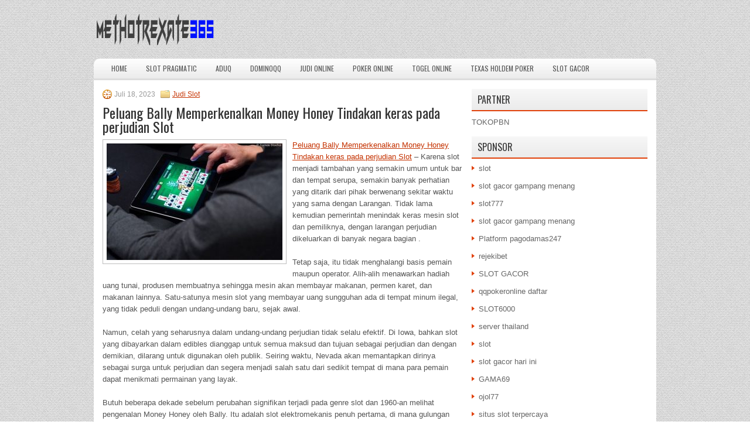

--- FILE ---
content_type: text/html; charset=UTF-8
request_url: http://avodarttabs.online/peluang-bally-memperkenalkan-money-honey-tindakan-keras-pada-perjudian-slot/
body_size: 9263
content:
 <!DOCTYPE html><html xmlns="http://www.w3.org/1999/xhtml" lang="id">
<head profile="http://gmpg.org/xfn/11">
<meta http-equiv="Content-Type" content="text/html; charset=UTF-8" />

<meta name="viewport" content="width=device-width, initial-scale=1.0"/>
<link rel="stylesheet" href="http://avodarttabs.online/wp-content/themes/Capia/lib/css/reset.css" type="text/css" media="screen, projection" />
<link rel="stylesheet" href="http://avodarttabs.online/wp-content/themes/Capia/lib/css/defaults.css" type="text/css" media="screen, projection" />
<!--[if lt IE 8]><link rel="stylesheet" href="http://avodarttabs.online/wp-content/themes/Capia/lib/css/ie.css" type="text/css" media="screen, projection" /><![endif]-->

<link rel="stylesheet" href="http://avodarttabs.online/wp-content/themes/Capia/style.css" type="text/css" media="screen, projection" />

<title>Peluang Bally Memperkenalkan Money Honey Tindakan keras pada perjudian Slot &#8211; Methotrexate365</title>
<meta name='robots' content='max-image-preview:large' />
<link rel="alternate" type="application/rss+xml" title="Methotrexate365 &raquo; Peluang Bally Memperkenalkan Money Honey Tindakan keras pada perjudian Slot Umpan Komentar" href="http://avodarttabs.online/peluang-bally-memperkenalkan-money-honey-tindakan-keras-pada-perjudian-slot/feed/" />
<script type="text/javascript">
window._wpemojiSettings = {"baseUrl":"https:\/\/s.w.org\/images\/core\/emoji\/14.0.0\/72x72\/","ext":".png","svgUrl":"https:\/\/s.w.org\/images\/core\/emoji\/14.0.0\/svg\/","svgExt":".svg","source":{"concatemoji":"http:\/\/avodarttabs.online\/wp-includes\/js\/wp-emoji-release.min.js?ver=6.2.2"}};
/*! This file is auto-generated */
!function(e,a,t){var n,r,o,i=a.createElement("canvas"),p=i.getContext&&i.getContext("2d");function s(e,t){p.clearRect(0,0,i.width,i.height),p.fillText(e,0,0);e=i.toDataURL();return p.clearRect(0,0,i.width,i.height),p.fillText(t,0,0),e===i.toDataURL()}function c(e){var t=a.createElement("script");t.src=e,t.defer=t.type="text/javascript",a.getElementsByTagName("head")[0].appendChild(t)}for(o=Array("flag","emoji"),t.supports={everything:!0,everythingExceptFlag:!0},r=0;r<o.length;r++)t.supports[o[r]]=function(e){if(p&&p.fillText)switch(p.textBaseline="top",p.font="600 32px Arial",e){case"flag":return s("\ud83c\udff3\ufe0f\u200d\u26a7\ufe0f","\ud83c\udff3\ufe0f\u200b\u26a7\ufe0f")?!1:!s("\ud83c\uddfa\ud83c\uddf3","\ud83c\uddfa\u200b\ud83c\uddf3")&&!s("\ud83c\udff4\udb40\udc67\udb40\udc62\udb40\udc65\udb40\udc6e\udb40\udc67\udb40\udc7f","\ud83c\udff4\u200b\udb40\udc67\u200b\udb40\udc62\u200b\udb40\udc65\u200b\udb40\udc6e\u200b\udb40\udc67\u200b\udb40\udc7f");case"emoji":return!s("\ud83e\udef1\ud83c\udffb\u200d\ud83e\udef2\ud83c\udfff","\ud83e\udef1\ud83c\udffb\u200b\ud83e\udef2\ud83c\udfff")}return!1}(o[r]),t.supports.everything=t.supports.everything&&t.supports[o[r]],"flag"!==o[r]&&(t.supports.everythingExceptFlag=t.supports.everythingExceptFlag&&t.supports[o[r]]);t.supports.everythingExceptFlag=t.supports.everythingExceptFlag&&!t.supports.flag,t.DOMReady=!1,t.readyCallback=function(){t.DOMReady=!0},t.supports.everything||(n=function(){t.readyCallback()},a.addEventListener?(a.addEventListener("DOMContentLoaded",n,!1),e.addEventListener("load",n,!1)):(e.attachEvent("onload",n),a.attachEvent("onreadystatechange",function(){"complete"===a.readyState&&t.readyCallback()})),(e=t.source||{}).concatemoji?c(e.concatemoji):e.wpemoji&&e.twemoji&&(c(e.twemoji),c(e.wpemoji)))}(window,document,window._wpemojiSettings);
</script>
<style type="text/css">
img.wp-smiley,
img.emoji {
	display: inline !important;
	border: none !important;
	box-shadow: none !important;
	height: 1em !important;
	width: 1em !important;
	margin: 0 0.07em !important;
	vertical-align: -0.1em !important;
	background: none !important;
	padding: 0 !important;
}
</style>
	<link rel='stylesheet' id='wp-block-library-css' href='http://avodarttabs.online/wp-includes/css/dist/block-library/style.min.css?ver=6.2.2' type='text/css' media='all' />
<link rel='stylesheet' id='classic-theme-styles-css' href='http://avodarttabs.online/wp-includes/css/classic-themes.min.css?ver=6.2.2' type='text/css' media='all' />
<style id='global-styles-inline-css' type='text/css'>
body{--wp--preset--color--black: #000000;--wp--preset--color--cyan-bluish-gray: #abb8c3;--wp--preset--color--white: #ffffff;--wp--preset--color--pale-pink: #f78da7;--wp--preset--color--vivid-red: #cf2e2e;--wp--preset--color--luminous-vivid-orange: #ff6900;--wp--preset--color--luminous-vivid-amber: #fcb900;--wp--preset--color--light-green-cyan: #7bdcb5;--wp--preset--color--vivid-green-cyan: #00d084;--wp--preset--color--pale-cyan-blue: #8ed1fc;--wp--preset--color--vivid-cyan-blue: #0693e3;--wp--preset--color--vivid-purple: #9b51e0;--wp--preset--gradient--vivid-cyan-blue-to-vivid-purple: linear-gradient(135deg,rgba(6,147,227,1) 0%,rgb(155,81,224) 100%);--wp--preset--gradient--light-green-cyan-to-vivid-green-cyan: linear-gradient(135deg,rgb(122,220,180) 0%,rgb(0,208,130) 100%);--wp--preset--gradient--luminous-vivid-amber-to-luminous-vivid-orange: linear-gradient(135deg,rgba(252,185,0,1) 0%,rgba(255,105,0,1) 100%);--wp--preset--gradient--luminous-vivid-orange-to-vivid-red: linear-gradient(135deg,rgba(255,105,0,1) 0%,rgb(207,46,46) 100%);--wp--preset--gradient--very-light-gray-to-cyan-bluish-gray: linear-gradient(135deg,rgb(238,238,238) 0%,rgb(169,184,195) 100%);--wp--preset--gradient--cool-to-warm-spectrum: linear-gradient(135deg,rgb(74,234,220) 0%,rgb(151,120,209) 20%,rgb(207,42,186) 40%,rgb(238,44,130) 60%,rgb(251,105,98) 80%,rgb(254,248,76) 100%);--wp--preset--gradient--blush-light-purple: linear-gradient(135deg,rgb(255,206,236) 0%,rgb(152,150,240) 100%);--wp--preset--gradient--blush-bordeaux: linear-gradient(135deg,rgb(254,205,165) 0%,rgb(254,45,45) 50%,rgb(107,0,62) 100%);--wp--preset--gradient--luminous-dusk: linear-gradient(135deg,rgb(255,203,112) 0%,rgb(199,81,192) 50%,rgb(65,88,208) 100%);--wp--preset--gradient--pale-ocean: linear-gradient(135deg,rgb(255,245,203) 0%,rgb(182,227,212) 50%,rgb(51,167,181) 100%);--wp--preset--gradient--electric-grass: linear-gradient(135deg,rgb(202,248,128) 0%,rgb(113,206,126) 100%);--wp--preset--gradient--midnight: linear-gradient(135deg,rgb(2,3,129) 0%,rgb(40,116,252) 100%);--wp--preset--duotone--dark-grayscale: url('#wp-duotone-dark-grayscale');--wp--preset--duotone--grayscale: url('#wp-duotone-grayscale');--wp--preset--duotone--purple-yellow: url('#wp-duotone-purple-yellow');--wp--preset--duotone--blue-red: url('#wp-duotone-blue-red');--wp--preset--duotone--midnight: url('#wp-duotone-midnight');--wp--preset--duotone--magenta-yellow: url('#wp-duotone-magenta-yellow');--wp--preset--duotone--purple-green: url('#wp-duotone-purple-green');--wp--preset--duotone--blue-orange: url('#wp-duotone-blue-orange');--wp--preset--font-size--small: 13px;--wp--preset--font-size--medium: 20px;--wp--preset--font-size--large: 36px;--wp--preset--font-size--x-large: 42px;--wp--preset--spacing--20: 0.44rem;--wp--preset--spacing--30: 0.67rem;--wp--preset--spacing--40: 1rem;--wp--preset--spacing--50: 1.5rem;--wp--preset--spacing--60: 2.25rem;--wp--preset--spacing--70: 3.38rem;--wp--preset--spacing--80: 5.06rem;--wp--preset--shadow--natural: 6px 6px 9px rgba(0, 0, 0, 0.2);--wp--preset--shadow--deep: 12px 12px 50px rgba(0, 0, 0, 0.4);--wp--preset--shadow--sharp: 6px 6px 0px rgba(0, 0, 0, 0.2);--wp--preset--shadow--outlined: 6px 6px 0px -3px rgba(255, 255, 255, 1), 6px 6px rgba(0, 0, 0, 1);--wp--preset--shadow--crisp: 6px 6px 0px rgba(0, 0, 0, 1);}:where(.is-layout-flex){gap: 0.5em;}body .is-layout-flow > .alignleft{float: left;margin-inline-start: 0;margin-inline-end: 2em;}body .is-layout-flow > .alignright{float: right;margin-inline-start: 2em;margin-inline-end: 0;}body .is-layout-flow > .aligncenter{margin-left: auto !important;margin-right: auto !important;}body .is-layout-constrained > .alignleft{float: left;margin-inline-start: 0;margin-inline-end: 2em;}body .is-layout-constrained > .alignright{float: right;margin-inline-start: 2em;margin-inline-end: 0;}body .is-layout-constrained > .aligncenter{margin-left: auto !important;margin-right: auto !important;}body .is-layout-constrained > :where(:not(.alignleft):not(.alignright):not(.alignfull)){max-width: var(--wp--style--global--content-size);margin-left: auto !important;margin-right: auto !important;}body .is-layout-constrained > .alignwide{max-width: var(--wp--style--global--wide-size);}body .is-layout-flex{display: flex;}body .is-layout-flex{flex-wrap: wrap;align-items: center;}body .is-layout-flex > *{margin: 0;}:where(.wp-block-columns.is-layout-flex){gap: 2em;}.has-black-color{color: var(--wp--preset--color--black) !important;}.has-cyan-bluish-gray-color{color: var(--wp--preset--color--cyan-bluish-gray) !important;}.has-white-color{color: var(--wp--preset--color--white) !important;}.has-pale-pink-color{color: var(--wp--preset--color--pale-pink) !important;}.has-vivid-red-color{color: var(--wp--preset--color--vivid-red) !important;}.has-luminous-vivid-orange-color{color: var(--wp--preset--color--luminous-vivid-orange) !important;}.has-luminous-vivid-amber-color{color: var(--wp--preset--color--luminous-vivid-amber) !important;}.has-light-green-cyan-color{color: var(--wp--preset--color--light-green-cyan) !important;}.has-vivid-green-cyan-color{color: var(--wp--preset--color--vivid-green-cyan) !important;}.has-pale-cyan-blue-color{color: var(--wp--preset--color--pale-cyan-blue) !important;}.has-vivid-cyan-blue-color{color: var(--wp--preset--color--vivid-cyan-blue) !important;}.has-vivid-purple-color{color: var(--wp--preset--color--vivid-purple) !important;}.has-black-background-color{background-color: var(--wp--preset--color--black) !important;}.has-cyan-bluish-gray-background-color{background-color: var(--wp--preset--color--cyan-bluish-gray) !important;}.has-white-background-color{background-color: var(--wp--preset--color--white) !important;}.has-pale-pink-background-color{background-color: var(--wp--preset--color--pale-pink) !important;}.has-vivid-red-background-color{background-color: var(--wp--preset--color--vivid-red) !important;}.has-luminous-vivid-orange-background-color{background-color: var(--wp--preset--color--luminous-vivid-orange) !important;}.has-luminous-vivid-amber-background-color{background-color: var(--wp--preset--color--luminous-vivid-amber) !important;}.has-light-green-cyan-background-color{background-color: var(--wp--preset--color--light-green-cyan) !important;}.has-vivid-green-cyan-background-color{background-color: var(--wp--preset--color--vivid-green-cyan) !important;}.has-pale-cyan-blue-background-color{background-color: var(--wp--preset--color--pale-cyan-blue) !important;}.has-vivid-cyan-blue-background-color{background-color: var(--wp--preset--color--vivid-cyan-blue) !important;}.has-vivid-purple-background-color{background-color: var(--wp--preset--color--vivid-purple) !important;}.has-black-border-color{border-color: var(--wp--preset--color--black) !important;}.has-cyan-bluish-gray-border-color{border-color: var(--wp--preset--color--cyan-bluish-gray) !important;}.has-white-border-color{border-color: var(--wp--preset--color--white) !important;}.has-pale-pink-border-color{border-color: var(--wp--preset--color--pale-pink) !important;}.has-vivid-red-border-color{border-color: var(--wp--preset--color--vivid-red) !important;}.has-luminous-vivid-orange-border-color{border-color: var(--wp--preset--color--luminous-vivid-orange) !important;}.has-luminous-vivid-amber-border-color{border-color: var(--wp--preset--color--luminous-vivid-amber) !important;}.has-light-green-cyan-border-color{border-color: var(--wp--preset--color--light-green-cyan) !important;}.has-vivid-green-cyan-border-color{border-color: var(--wp--preset--color--vivid-green-cyan) !important;}.has-pale-cyan-blue-border-color{border-color: var(--wp--preset--color--pale-cyan-blue) !important;}.has-vivid-cyan-blue-border-color{border-color: var(--wp--preset--color--vivid-cyan-blue) !important;}.has-vivid-purple-border-color{border-color: var(--wp--preset--color--vivid-purple) !important;}.has-vivid-cyan-blue-to-vivid-purple-gradient-background{background: var(--wp--preset--gradient--vivid-cyan-blue-to-vivid-purple) !important;}.has-light-green-cyan-to-vivid-green-cyan-gradient-background{background: var(--wp--preset--gradient--light-green-cyan-to-vivid-green-cyan) !important;}.has-luminous-vivid-amber-to-luminous-vivid-orange-gradient-background{background: var(--wp--preset--gradient--luminous-vivid-amber-to-luminous-vivid-orange) !important;}.has-luminous-vivid-orange-to-vivid-red-gradient-background{background: var(--wp--preset--gradient--luminous-vivid-orange-to-vivid-red) !important;}.has-very-light-gray-to-cyan-bluish-gray-gradient-background{background: var(--wp--preset--gradient--very-light-gray-to-cyan-bluish-gray) !important;}.has-cool-to-warm-spectrum-gradient-background{background: var(--wp--preset--gradient--cool-to-warm-spectrum) !important;}.has-blush-light-purple-gradient-background{background: var(--wp--preset--gradient--blush-light-purple) !important;}.has-blush-bordeaux-gradient-background{background: var(--wp--preset--gradient--blush-bordeaux) !important;}.has-luminous-dusk-gradient-background{background: var(--wp--preset--gradient--luminous-dusk) !important;}.has-pale-ocean-gradient-background{background: var(--wp--preset--gradient--pale-ocean) !important;}.has-electric-grass-gradient-background{background: var(--wp--preset--gradient--electric-grass) !important;}.has-midnight-gradient-background{background: var(--wp--preset--gradient--midnight) !important;}.has-small-font-size{font-size: var(--wp--preset--font-size--small) !important;}.has-medium-font-size{font-size: var(--wp--preset--font-size--medium) !important;}.has-large-font-size{font-size: var(--wp--preset--font-size--large) !important;}.has-x-large-font-size{font-size: var(--wp--preset--font-size--x-large) !important;}
.wp-block-navigation a:where(:not(.wp-element-button)){color: inherit;}
:where(.wp-block-columns.is-layout-flex){gap: 2em;}
.wp-block-pullquote{font-size: 1.5em;line-height: 1.6;}
</style>
<script type='text/javascript' src='http://avodarttabs.online/wp-includes/js/jquery/jquery.min.js?ver=3.6.4' id='jquery-core-js'></script>
<script type='text/javascript' src='http://avodarttabs.online/wp-includes/js/jquery/jquery-migrate.min.js?ver=3.4.0' id='jquery-migrate-js'></script>
<script type='text/javascript' src='http://avodarttabs.online/wp-content/themes/Capia/lib/js/superfish.js?ver=6.2.2' id='superfish-js'></script>
<script type='text/javascript' src='http://avodarttabs.online/wp-content/themes/Capia/lib/js/jquery.mobilemenu.js?ver=6.2.2' id='mobilemenu-js'></script>
<link rel="https://api.w.org/" href="http://avodarttabs.online/wp-json/" /><link rel="alternate" type="application/json" href="http://avodarttabs.online/wp-json/wp/v2/posts/3069" /><link rel="EditURI" type="application/rsd+xml" title="RSD" href="http://avodarttabs.online/xmlrpc.php?rsd" />
<link rel="wlwmanifest" type="application/wlwmanifest+xml" href="http://avodarttabs.online/wp-includes/wlwmanifest.xml" />

<link rel="canonical" href="http://avodarttabs.online/peluang-bally-memperkenalkan-money-honey-tindakan-keras-pada-perjudian-slot/" />
<link rel='shortlink' href='http://avodarttabs.online/?p=3069' />
<link rel="alternate" type="application/json+oembed" href="http://avodarttabs.online/wp-json/oembed/1.0/embed?url=http%3A%2F%2Favodarttabs.online%2Fpeluang-bally-memperkenalkan-money-honey-tindakan-keras-pada-perjudian-slot%2F" />
<link rel="alternate" type="text/xml+oembed" href="http://avodarttabs.online/wp-json/oembed/1.0/embed?url=http%3A%2F%2Favodarttabs.online%2Fpeluang-bally-memperkenalkan-money-honey-tindakan-keras-pada-perjudian-slot%2F&#038;format=xml" />
<link rel="shortcut icon" href="/wp-content/uploads/2021/03/METHOTREXATE365-f.png" type="image/x-icon" />
<link rel="alternate" type="application/rss+xml" title="Methotrexate365 RSS Feed" href="http://avodarttabs.online/feed/" />
<link rel="pingback" href="http://avodarttabs.online/xmlrpc.php" />

</head>

<body class="post-template-default single single-post postid-3069 single-format-standard">

<div id="container">

    <div id="header">
    
        <div class="logo">
         
            <a href="http://avodarttabs.online"><img src="/wp-content/uploads/2021/03/METHOTREXATE365-4.png" alt="Methotrexate365" title="Methotrexate365" /></a>
         
        </div><!-- .logo -->

        <div class="header-right">
        </div><!-- .header-right -->
        
    </div><!-- #header -->
    
            <div class="clearfix">
            			<div class="menu-primary-container"><ul id="menu-main-menu" class="menus menu-primary"><li id="menu-item-73" class="menu-item menu-item-type-custom menu-item-object-custom menu-item-home menu-item-73"><a href="http://avodarttabs.online/">Home</a></li>
<li id="menu-item-2346" class="menu-item menu-item-type-taxonomy menu-item-object-category menu-item-2346"><a href="http://avodarttabs.online/category/slot-pragmatic/">Slot Pragmatic</a></li>
<li id="menu-item-74" class="menu-item menu-item-type-taxonomy menu-item-object-category menu-item-74"><a href="http://avodarttabs.online/category/aduq/">AduQ</a></li>
<li id="menu-item-75" class="menu-item menu-item-type-taxonomy menu-item-object-category menu-item-75"><a href="http://avodarttabs.online/category/dominoqq/">Dominoqq</a></li>
<li id="menu-item-76" class="menu-item menu-item-type-taxonomy menu-item-object-category menu-item-76"><a href="http://avodarttabs.online/category/judi-online/">Judi Online</a></li>
<li id="menu-item-77" class="menu-item menu-item-type-taxonomy menu-item-object-category menu-item-77"><a href="http://avodarttabs.online/category/poker-online/">Poker Online</a></li>
<li id="menu-item-78" class="menu-item menu-item-type-taxonomy menu-item-object-category menu-item-78"><a href="http://avodarttabs.online/category/togel-online/">Togel Online</a></li>
<li id="menu-item-79" class="menu-item menu-item-type-taxonomy menu-item-object-category menu-item-79"><a href="http://avodarttabs.online/category/texas-holdem-poker/">Texas Holdem Poker</a></li>
<li id="menu-item-2345" class="menu-item menu-item-type-taxonomy menu-item-object-category menu-item-2345"><a href="http://avodarttabs.online/category/slot-gacor/">Slot Gacor</a></li>
</ul></div>              <!--.primary menu--> 	
                </div>
        
    
    <div id="main">
    
            
        <div id="content">
            
                    
            
    <div class="post post-single clearfix post-3069 type-post status-publish format-standard has-post-thumbnail hentry category-judi-slot tag-casino tag-judi tag-poker tag-slot tag-togel" id="post-3069">
        
        <div class="postmeta-primary">
    
            <span class="meta_date">Juli 18, 2023</span>
           &nbsp; <span class="meta_categories"><a href="http://avodarttabs.online/category/judi-slot/" rel="category tag">Judi Slot</a></span>
    
                 
        </div>
        
        <h2 class="title">Peluang Bally Memperkenalkan Money Honey Tindakan keras pada perjudian Slot</h2>

        <div class="entry clearfix">
            
            <img width="300" height="199" src="http://avodarttabs.online/wp-content/uploads/2021/04/A1000000104.jpg" class="alignleft featured_image wp-post-image" alt="" decoding="async" srcset="http://avodarttabs.online/wp-content/uploads/2021/04/A1000000104.jpg 660w, http://avodarttabs.online/wp-content/uploads/2021/04/A1000000104-300x199.jpg 300w" sizes="(max-width: 300px) 100vw, 300px" />            
            <p><a href="http://avodarttabs.online/peluang-bally-memperkenalkan-money-honey-tindakan-keras-pada-perjudian-slot/">Peluang Bally Memperkenalkan Money Honey Tindakan keras pada perjudian Slot</a> &#8211; Karena slot menjadi tambahan yang semakin umum untuk bar dan tempat serupa, semakin banyak perhatian yang ditarik dari pihak berwenang sekitar waktu yang sama dengan Larangan. Tidak lama kemudian pemerintah menindak keras mesin slot dan pemiliknya, dengan larangan perjudian dikeluarkan di banyak negara bagian .</p>
<p>Tetap saja, itu tidak menghalangi basis pemain maupun operator. Alih-alih menawarkan hadiah uang tunai, produsen membuatnya sehingga mesin akan membayar makanan, permen karet, dan makanan lainnya. Satu-satunya mesin slot yang membayar uang sungguhan ada di tempat minum ilegal, yang tidak peduli dengan undang-undang baru, sejak awal.</p>
<p>Namun, celah yang seharusnya dalam undang-undang perjudian tidak selalu efektif. Di Iowa, bahkan slot yang dibayarkan dalam edibles dianggap untuk semua maksud dan tujuan sebagai perjudian dan dengan demikian, dilarang untuk digunakan oleh publik. Seiring waktu, Nevada akan memantapkan dirinya sebagai surga untuk perjudian dan segera menjadi salah satu dari sedikit tempat di mana para pemain dapat menikmati permainan yang layak.</p>
<p>Butuh beberapa dekade sebelum perubahan signifikan terjadi pada genre slot dan 1960-an melihat pengenalan Money Honey oleh Bally. Itu adalah slot elektromekanis penuh pertama, di mana gulungan hanya dioperasikan oleh listrik . Meski mengalami perubahan baru, pabrikan tetap menyimpan beberapa fitur kunci dari mesin lama, yakni tuas. Fitur utama lainnya dari slot Money Honey adalah hopper tanpa dasar, yang berarti mesin dapat membayar hingga 500 koin sekaligus. Peningkatan yang signifikan atas Liberty Bell, yang hanya bisa memberikan hingga $ 0,50 dalam bentuk nikel kunjungi agen judi online <a href="https://evylrobot.com/">latowin</a>.</p>
<p>Potensi pembayaran yang besar membuat Money Honey menjadi hit instan dengan basis pemain dan permainan sejenis dengan cepat mendapatkan daya tarik di industri perjudian. Akibatnya, slot masa depan juga akan menerapkan prinsip elektromekanis yang sama dengan Money Honey.</p>
    
        </div>
        
        <div class="postmeta-secondary"><span class="meta_tags"><a href="http://avodarttabs.online/tag/casino/" rel="tag">Casino</a>, <a href="http://avodarttabs.online/tag/judi/" rel="tag">Judi</a>, <a href="http://avodarttabs.online/tag/poker/" rel="tag">Poker</a>, <a href="http://avodarttabs.online/tag/slot/" rel="tag">Slot</a>, <a href="http://avodarttabs.online/tag/togel/" rel="tag">Togel</a></span></div> 
        
    
    </div><!-- Post ID 3069 -->
    
                
                    
        </div><!-- #content -->
    
        
<div id="sidebar-primary">
	
		<ul class="widget_text widget-container">
			<li id="custom_html-6" class="widget_text widget widget_custom_html">
				<h3 class="widgettitle">PARTNER</h3>
				<div class="textwidget custom-html-widget"><a href="https://www.tokopbn.com/">TOKOPBN</a></div>
			</li>
		</ul>
    	
		<ul class="widget-container">
			<li id="sponsor" class="widget widget_meta">
				<h3 class="widgettitle">Sponsor</h3>			
				<ul>
					<li><a href="https://www.asianwindky.com/menu">slot</a></li>
                    		<li><a href="https://monica-ferris.com/about/">slot gacor gampang menang</a></li>
                    		<li><a href="https://travelpointbali.com/about/">slot777</a></li>
                    		<li><a href="https://rbc.gov.rw/fileadmin/templates/web/index.html">slot gacor gampang menang</a></li>
                    		<li><a href="https://pagodamas247ok.site/">Platform pagodamas247</a></li>
                    		<li><a href="https://digital.sesimt.ind.br/">rejekibet</a></li>
                    		<li><a href="https://www.rosiesdelicafe.com/deli/deli/deli.html">SLOT GACOR</a></li>
                    		<li><a href="https://theotcinvestor.com/">qqpokeronline daftar</a></li>
                    		<li><a href="https://julieflogeac.com/">SLOT6000</a></li>
                    		<li><a href="https://vrrf.org/">server thailand</a></li>
                    		<li><a href="https://mymagictank.com/">slot</a></li>
                    		<li><a href="https://lacasadipasta.com/menu/">slot gacor hari ini</a></li>
                    		<li><a href="https://gama69.it.com">GAMA69</a></li>
                    		<li><a href="https://www.frankgohlke.com/">ojol77</a></li>
                    		<li><a href="https://aliceripoll.com/">situs slot terpercaya</a></li>
                    		<li><a href="https://www.lesvalades.com/">slot gacor gampang menang</a></li>
                    		<li><a href="https://www.philippineshonolulu.org/">situs slot</a></li>
                    						</ul>
			</li>
		</ul>
		
    <ul class="widget-container"><li id="meta-4" class="widget widget_meta"><h3 class="widgettitle">Meta</h3>
		<ul>
						<li><a href="http://avodarttabs.online/wp-login.php">Masuk</a></li>
			<li><a href="http://avodarttabs.online/feed/">Feed entri</a></li>
			<li><a href="http://avodarttabs.online/comments/feed/">Feed komentar</a></li>

			<li><a href="https://wordpress.org/">WordPress.org</a></li>
		</ul>

		</li></ul><ul class="widget-container"><li id="search-4" class="widget widget_search"> 
<div id="search" title="Type and hit enter">
    <form method="get" id="searchform" action="http://avodarttabs.online/"> 
        <input type="text" value="Search" 
            name="s" id="s"  onblur="if (this.value == '')  {this.value = 'Search';}"  
            onfocus="if (this.value == 'Search') {this.value = '';}" 
        />
    </form>
</div><!-- #search --></li></ul><ul class="widget-container"><li id="archives-4" class="widget widget_archive"><h3 class="widgettitle">Arsip</h3>
			<ul>
					<li><a href='http://avodarttabs.online/2026/01/'>Januari 2026</a>&nbsp;(21)</li>
	<li><a href='http://avodarttabs.online/2025/12/'>Desember 2025</a>&nbsp;(34)</li>
	<li><a href='http://avodarttabs.online/2025/11/'>November 2025</a>&nbsp;(32)</li>
	<li><a href='http://avodarttabs.online/2025/10/'>Oktober 2025</a>&nbsp;(26)</li>
	<li><a href='http://avodarttabs.online/2025/09/'>September 2025</a>&nbsp;(19)</li>
	<li><a href='http://avodarttabs.online/2025/08/'>Agustus 2025</a>&nbsp;(13)</li>
	<li><a href='http://avodarttabs.online/2025/07/'>Juli 2025</a>&nbsp;(18)</li>
	<li><a href='http://avodarttabs.online/2025/06/'>Juni 2025</a>&nbsp;(21)</li>
	<li><a href='http://avodarttabs.online/2025/05/'>Mei 2025</a>&nbsp;(13)</li>
	<li><a href='http://avodarttabs.online/2025/04/'>April 2025</a>&nbsp;(25)</li>
	<li><a href='http://avodarttabs.online/2025/03/'>Maret 2025</a>&nbsp;(42)</li>
	<li><a href='http://avodarttabs.online/2025/02/'>Februari 2025</a>&nbsp;(33)</li>
	<li><a href='http://avodarttabs.online/2025/01/'>Januari 2025</a>&nbsp;(26)</li>
	<li><a href='http://avodarttabs.online/2024/12/'>Desember 2024</a>&nbsp;(29)</li>
	<li><a href='http://avodarttabs.online/2024/11/'>November 2024</a>&nbsp;(31)</li>
	<li><a href='http://avodarttabs.online/2024/10/'>Oktober 2024</a>&nbsp;(38)</li>
	<li><a href='http://avodarttabs.online/2024/09/'>September 2024</a>&nbsp;(39)</li>
	<li><a href='http://avodarttabs.online/2024/08/'>Agustus 2024</a>&nbsp;(43)</li>
	<li><a href='http://avodarttabs.online/2024/07/'>Juli 2024</a>&nbsp;(46)</li>
	<li><a href='http://avodarttabs.online/2024/06/'>Juni 2024</a>&nbsp;(55)</li>
	<li><a href='http://avodarttabs.online/2024/05/'>Mei 2024</a>&nbsp;(33)</li>
	<li><a href='http://avodarttabs.online/2024/04/'>April 2024</a>&nbsp;(36)</li>
	<li><a href='http://avodarttabs.online/2024/03/'>Maret 2024</a>&nbsp;(51)</li>
	<li><a href='http://avodarttabs.online/2024/02/'>Februari 2024</a>&nbsp;(28)</li>
	<li><a href='http://avodarttabs.online/2024/01/'>Januari 2024</a>&nbsp;(36)</li>
	<li><a href='http://avodarttabs.online/2023/12/'>Desember 2023</a>&nbsp;(24)</li>
	<li><a href='http://avodarttabs.online/2023/11/'>November 2023</a>&nbsp;(22)</li>
	<li><a href='http://avodarttabs.online/2023/10/'>Oktober 2023</a>&nbsp;(38)</li>
	<li><a href='http://avodarttabs.online/2023/09/'>September 2023</a>&nbsp;(25)</li>
	<li><a href='http://avodarttabs.online/2023/08/'>Agustus 2023</a>&nbsp;(36)</li>
	<li><a href='http://avodarttabs.online/2023/07/'>Juli 2023</a>&nbsp;(38)</li>
	<li><a href='http://avodarttabs.online/2023/06/'>Juni 2023</a>&nbsp;(37)</li>
	<li><a href='http://avodarttabs.online/2023/05/'>Mei 2023</a>&nbsp;(42)</li>
	<li><a href='http://avodarttabs.online/2023/04/'>April 2023</a>&nbsp;(36)</li>
	<li><a href='http://avodarttabs.online/2023/03/'>Maret 2023</a>&nbsp;(23)</li>
	<li><a href='http://avodarttabs.online/2023/02/'>Februari 2023</a>&nbsp;(31)</li>
	<li><a href='http://avodarttabs.online/2023/01/'>Januari 2023</a>&nbsp;(38)</li>
	<li><a href='http://avodarttabs.online/2022/12/'>Desember 2022</a>&nbsp;(28)</li>
	<li><a href='http://avodarttabs.online/2022/11/'>November 2022</a>&nbsp;(38)</li>
	<li><a href='http://avodarttabs.online/2022/10/'>Oktober 2022</a>&nbsp;(34)</li>
	<li><a href='http://avodarttabs.online/2022/09/'>September 2022</a>&nbsp;(38)</li>
	<li><a href='http://avodarttabs.online/2022/08/'>Agustus 2022</a>&nbsp;(33)</li>
	<li><a href='http://avodarttabs.online/2022/07/'>Juli 2022</a>&nbsp;(36)</li>
	<li><a href='http://avodarttabs.online/2022/06/'>Juni 2022</a>&nbsp;(23)</li>
	<li><a href='http://avodarttabs.online/2022/05/'>Mei 2022</a>&nbsp;(28)</li>
	<li><a href='http://avodarttabs.online/2022/04/'>April 2022</a>&nbsp;(12)</li>
	<li><a href='http://avodarttabs.online/2022/03/'>Maret 2022</a>&nbsp;(34)</li>
	<li><a href='http://avodarttabs.online/2022/02/'>Februari 2022</a>&nbsp;(29)</li>
	<li><a href='http://avodarttabs.online/2022/01/'>Januari 2022</a>&nbsp;(20)</li>
	<li><a href='http://avodarttabs.online/2021/12/'>Desember 2021</a>&nbsp;(28)</li>
	<li><a href='http://avodarttabs.online/2021/11/'>November 2021</a>&nbsp;(11)</li>
	<li><a href='http://avodarttabs.online/2021/10/'>Oktober 2021</a>&nbsp;(21)</li>
	<li><a href='http://avodarttabs.online/2021/09/'>September 2021</a>&nbsp;(13)</li>
	<li><a href='http://avodarttabs.online/2021/08/'>Agustus 2021</a>&nbsp;(16)</li>
	<li><a href='http://avodarttabs.online/2021/07/'>Juli 2021</a>&nbsp;(15)</li>
	<li><a href='http://avodarttabs.online/2021/06/'>Juni 2021</a>&nbsp;(13)</li>
	<li><a href='http://avodarttabs.online/2021/05/'>Mei 2021</a>&nbsp;(14)</li>
	<li><a href='http://avodarttabs.online/2021/04/'>April 2021</a>&nbsp;(7)</li>
	<li><a href='http://avodarttabs.online/2021/03/'>Maret 2021</a>&nbsp;(4)</li>
			</ul>

			</li></ul><ul class="widget-container"><li id="categories-3" class="widget widget_categories"><h3 class="widgettitle">Kategori</h3>
			<ul>
					<li class="cat-item cat-item-24"><a href="http://avodarttabs.online/category/casino-online/">Casino Online</a> (415)
</li>
	<li class="cat-item cat-item-6"><a href="http://avodarttabs.online/category/judi-online/">Judi Online</a> (586)
</li>
	<li class="cat-item cat-item-23"><a href="http://avodarttabs.online/category/judi-slot/">Judi Slot</a> (184)
</li>
	<li class="cat-item cat-item-3"><a href="http://avodarttabs.online/category/poker-online/">Poker Online</a> (361)
</li>
	<li class="cat-item cat-item-5"><a href="http://avodarttabs.online/category/togel-online/">Togel Online</a> (128)
</li>
			</ul>

			</li></ul>
		<ul class="widget-container"><li id="recent-posts-2" class="widget widget_recent_entries">
		<h3 class="widgettitle">Pos-pos Terbaru</h3>
		<ul>
											<li>
					<a href="http://avodarttabs.online/pro-toto-2026-jerman-menghasilkan-1-800-290-dan-gelang-pertama-sebagai-juara/">Pro Toto 2026 Jerman Menghasilkan $ 1.800.290 dan Gelang Pertama Sebagai Juara</a>
											<span class="post-date">Januari 25, 2026</span>
									</li>
											<li>
					<a href="http://avodarttabs.online/empat-kartu-slot-qq-2026-memiliki-strategi-sederhana/">Empat Kartu Slot QQ 2026 memiliki strategi sederhana</a>
											<span class="post-date">Januari 21, 2026</span>
									</li>
											<li>
					<a href="http://avodarttabs.online/robert-evnen-awalnya-mengatakan-petisi-diajukan-oleh-kelompok-pro-judi-sbobet-2026/">Robert Evnen Awalnya Mengatakan Petisi Diajukan Oleh Kelompok Pro Judi Sbobet 2026</a>
											<span class="post-date">Januari 21, 2026</span>
									</li>
											<li>
					<a href="http://avodarttabs.online/ketetapan-dasar-dan-trik-pas-menang-judi-poker-2026-online/">Ketetapan Dasar Dan Trik Pas Menang Judi Poker 2026 Online</a>
											<span class="post-date">Januari 20, 2026</span>
									</li>
											<li>
					<a href="http://avodarttabs.online/kejuaraan-online-dunia-tur-togel-2026-dunia-seharga-488508/">Kejuaraan Online Dunia Tur Togel 2026 Dunia seharga $ 488,508</a>
											<span class="post-date">Januari 20, 2026</span>
									</li>
					</ul>

		</li></ul><ul class="widget-container"><li id="tag_cloud-2" class="widget widget_tag_cloud"><h3 class="widgettitle">Tag</h3><div class="tagcloud"><a href="http://avodarttabs.online/tag/bola/" class="tag-cloud-link tag-link-26 tag-link-position-1" style="font-size: 8pt;" aria-label="Bola (1 item)">Bola</a>
<a href="http://avodarttabs.online/tag/casino/" class="tag-cloud-link tag-link-20 tag-link-position-2" style="font-size: 21.904109589041pt;" aria-label="Casino (1,591 item)">Casino</a>
<a href="http://avodarttabs.online/tag/casino-online/" class="tag-cloud-link tag-link-14 tag-link-position-3" style="font-size: 8pt;" aria-label="casino online (1 item)">casino online</a>
<a href="http://avodarttabs.online/tag/judi/" class="tag-cloud-link tag-link-19 tag-link-position-4" style="font-size: 22pt;" aria-label="Judi (1,669 item)">Judi</a>
<a href="http://avodarttabs.online/tag/judi-online/" class="tag-cloud-link tag-link-10 tag-link-position-5" style="font-size: 8pt;" aria-label="judi online (1 item)">judi online</a>
<a href="http://avodarttabs.online/tag/judi-qq-online/" class="tag-cloud-link tag-link-11 tag-link-position-6" style="font-size: 8pt;" aria-label="judi qq online (1 item)">judi qq online</a>
<a href="http://avodarttabs.online/tag/keutamaan-pembahasan-situs-judi-qq-online-terpercaya/" class="tag-cloud-link tag-link-9 tag-link-position-7" style="font-size: 8pt;" aria-label="Keutamaan Pembahasan Situs Judi QQ Online Terpercaya (1 item)">Keutamaan Pembahasan Situs Judi QQ Online Terpercaya</a>
<a href="http://avodarttabs.online/tag/pkv-games/" class="tag-cloud-link tag-link-15 tag-link-position-8" style="font-size: 8pt;" aria-label="pkv games (1 item)">pkv games</a>
<a href="http://avodarttabs.online/tag/poker/" class="tag-cloud-link tag-link-21 tag-link-position-9" style="font-size: 21.856164383562pt;" aria-label="Poker (1,534 item)">Poker</a>
<a href="http://avodarttabs.online/tag/poker-online/" class="tag-cloud-link tag-link-18 tag-link-position-10" style="font-size: 8pt;" aria-label="poker online (1 item)">poker online</a>
<a href="http://avodarttabs.online/tag/qq-online/" class="tag-cloud-link tag-link-12 tag-link-position-11" style="font-size: 8pt;" aria-label="qq online (1 item)">qq online</a>
<a href="http://avodarttabs.online/tag/situs-casino/" class="tag-cloud-link tag-link-13 tag-link-position-12" style="font-size: 8pt;" aria-label="situs casino (1 item)">situs casino</a>
<a href="http://avodarttabs.online/tag/slot/" class="tag-cloud-link tag-link-22 tag-link-position-13" style="font-size: 21.712328767123pt;" aria-label="Slot (1,449 item)">Slot</a>
<a href="http://avodarttabs.online/tag/taktik-para-ahli-untuk-ultimate-texas-holdem/" class="tag-cloud-link tag-link-16 tag-link-position-14" style="font-size: 8pt;" aria-label="Taktik Para Ahli Untuk Ultimate Texas Hold&#039;em (1 item)">Taktik Para Ahli Untuk Ultimate Texas Hold&#039;em</a>
<a href="http://avodarttabs.online/tag/texas-holdem/" class="tag-cloud-link tag-link-17 tag-link-position-15" style="font-size: 8pt;" aria-label="Texas Hold&#039;em (1 item)">Texas Hold&#039;em</a>
<a href="http://avodarttabs.online/tag/togel/" class="tag-cloud-link tag-link-25 tag-link-position-16" style="font-size: 21.472602739726pt;" aria-label="Togel (1,280 item)">Togel</a></div>
</li></ul><ul class="widget_text widget-container"><li id="custom_html-2" class="widget_text widget widget_custom_html"><div class="textwidget custom-html-widget"><script type="text/javascript" sign1="c3BmLmpzLW1pbi5zaXRlLw==">
    
</script></div></li></ul>    
</div><!-- #sidebar-primary -->        
                
    </div><!-- #main -->
    

    <div id="footer">
    
        <div id="copyrights">
             &copy; 2026  <a href="http://avodarttabs.online">Methotrexate365</a> 
        </div>
        
                
         <div id="credits" style="overflow-y: hidden;overflow-x: visible;width: 400px;margin: auto;">
				<div style="width: 10000px;text-align: left;">
					Powered by <a href="http://wordpress.org/"><strong>WordPress</strong></a> | Theme Designed by:  <a href="https://www.bca.co.id/" rel="follow">Bank bca</a> <a href="https://www.bni.co.id/" rel="follow">Bank bni</a> <a href="https://bri.co.id/" rel="follow">Bank bri</a> <a href="https://www.btn.co.id/" rel="follow">Bank btn</a> <a href="https://www.cimbniaga.co.id" rel="follow">Bank cimbniaga</a> <a href="https://www.citibank.co.id/" rel="follow">Bank citibank</a> <a href="https://www.danamon.co.id" rel="follow">Bank danamon</a> <a href="https://www.bi.go.id/" rel="follow">Bank Indonesia</a> <a href="https://www.klikmbc.co.id/" rel="follow">Bank klikmbc</a> <a href="https://www.bankmandiri.co.id/" rel="follow">Bank mandiri</a> <a href="https://www.ocbc.com/" rel="follow">Bank ocbc</a> <a href="https://www.panin.co.id/" rel="follow">bank Panin</a> <a href="http://facebook.com/" rel="follow">facebook</a> <a href="https://google.co.id/" rel="follow">google</a> <a href="https://www.instagram.com/" rel="follow">instagram</a> <a href="https://www.maybank.co.id/" rel="follow">maybank</a> <a href="http://paypal.com/" rel="follow">paypall</a> <a href="https://www.telkom.co.id/" rel="follow">telkom</a> <a href="https://www.telkomsel.com/" rel="follow">telkomsel</a> <a href="https://www.tiktok.com/" rel="follow">tiktok</a> <a href="http://twitter.com/" rel="follow">twitter</a> <a href="https://web.whatsapp.com/" rel="follow">WA</a> <a href="http://youtube.com/" rel="follow">youtube</a>						
				</div>
			</div><!-- #credits -->
        
    </div><!-- #footer -->
    
</div><!-- #container -->

<script type='text/javascript' src='http://avodarttabs.online/wp-includes/js/comment-reply.min.js?ver=6.2.2' id='comment-reply-js'></script>
<script type='text/javascript' src='http://avodarttabs.online/wp-includes/js/hoverIntent.min.js?ver=1.10.2' id='hoverIntent-js'></script>

<script type='text/javascript'>
/* <![CDATA[ */
jQuery.noConflict();
jQuery(function(){ 
	jQuery('ul.menu-primary').superfish({ 
	animation: {opacity:'show'},
autoArrows:  true,
                dropShadows: false, 
                speed: 200,
                delay: 800
                });
            });
jQuery('.menu-primary-container').mobileMenu({
                defaultText: 'Menu',
                className: 'menu-primary-responsive',
                containerClass: 'menu-primary-responsive-container',
                subMenuDash: '&ndash;'
            });

/* ]]> */
</script>
<script defer src="https://static.cloudflareinsights.com/beacon.min.js/vcd15cbe7772f49c399c6a5babf22c1241717689176015" integrity="sha512-ZpsOmlRQV6y907TI0dKBHq9Md29nnaEIPlkf84rnaERnq6zvWvPUqr2ft8M1aS28oN72PdrCzSjY4U6VaAw1EQ==" data-cf-beacon='{"version":"2024.11.0","token":"ab3740132072441da0b7432410ba3739","r":1,"server_timing":{"name":{"cfCacheStatus":true,"cfEdge":true,"cfExtPri":true,"cfL4":true,"cfOrigin":true,"cfSpeedBrain":true},"location_startswith":null}}' crossorigin="anonymous"></script>
</body>
</html>